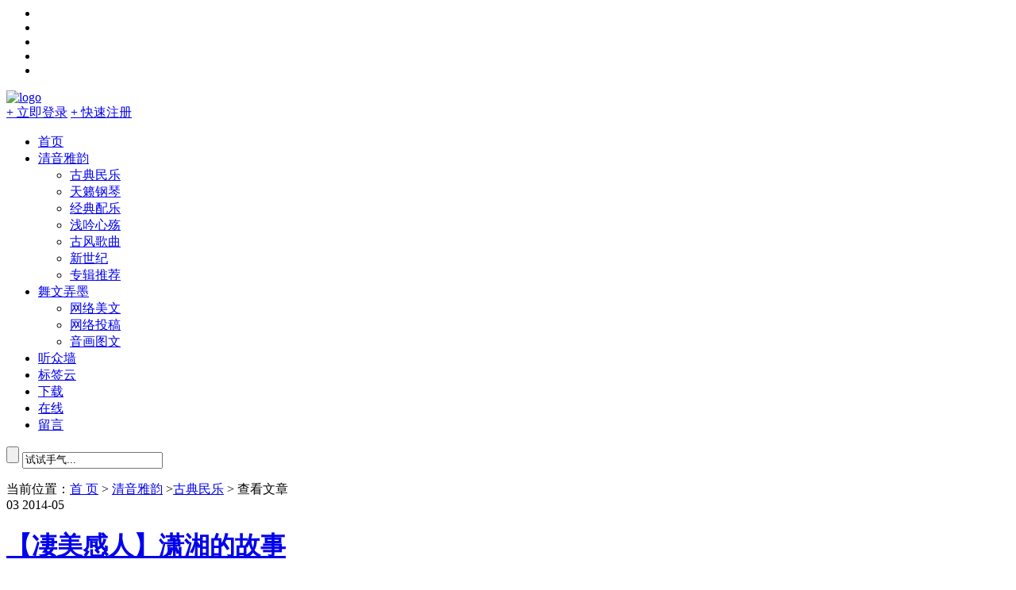

--- FILE ---
content_type: text/html; charset=UTF-8
request_url: http://www.52qingyin.cn/xiaoxiangdegushi.html
body_size: 19777
content:
<!DOCTYPE html PUBLIC “-//W3C//DTD XHTML 1.0 Transitional//EN” “http://www.w3.org/TR/xhtml1/DTD/xhtml1-transitional.dtd”><html xmlns=”http://www.w3.org/1999/xhtml”><head><!--[if IE]><![endif]--><link rel="stylesheet" href="/wp-content/plugins/wp-rocket/min/?f=/wp-content/plugins/wp-easyarchives/css/wp-easyarchives.css,/wp-content/themes/QQOQ/css/jquery.fancybox.css,/wp-content/themes/QQOQ/style.css,/wp-content/themes/QQOQ/QPlayer/css/player.css" data-minify="1"/><link rel="stylesheet" href="/wp-content/plugins/wp-rocket/min/?f=/wp-content/themes/QQOQ/css/jquery.fancybox-buttons.css,/wp-content/themes/QQOQ/css/jquery.fs.boxer.css" data-minify="1"/><meta http-equiv="Content-Type" content="text/html; charset=UTF-8" /><meta property="qc:admins" content="23326650776521167116636" /><link rel="shortcut icon" href="/wp-content/themes/QQOQ/img/favicon.ico"/><title>【凄美感人】潇湘的故事 - 清音陋屋</title><meta name="description" content="" /><meta name="keywords" content="" /><link rel="alternate" type="application/rss+xml" title="清音陋屋 &raquo; 【凄美感人】潇湘的故事评论Feed" href="http://www.52qingyin.cn/xiaoxiangdegushi.html/feed" /> <script type="text/javascript">window._wpemojiSettings = {"baseUrl":"https:\/\/s.w.org\/images\/core\/emoji\/72x72\/","ext":".png","source":{"concatemoji":"http:\/\/www.52qingyin.cn\/wp-includes\/js\/wp-emoji-release.min.js?ver=4.5.32"}};
			!function(e,o,t){var a,n,r;function i(e){var t=o.createElement("script");t.src=e,t.type="text/javascript",o.getElementsByTagName("head")[0].appendChild(t)}for(r=Array("simple","flag","unicode8","diversity"),t.supports={everything:!0,everythingExceptFlag:!0},n=0;n<r.length;n++)t.supports[r[n]]=function(e){var t,a,n=o.createElement("canvas"),r=n.getContext&&n.getContext("2d"),i=String.fromCharCode;if(!r||!r.fillText)return!1;switch(r.textBaseline="top",r.font="600 32px Arial",e){case"flag":return r.fillText(i(55356,56806,55356,56826),0,0),3e3<n.toDataURL().length;case"diversity":return r.fillText(i(55356,57221),0,0),a=(t=r.getImageData(16,16,1,1).data)[0]+","+t[1]+","+t[2]+","+t[3],r.fillText(i(55356,57221,55356,57343),0,0),a!=(t=r.getImageData(16,16,1,1).data)[0]+","+t[1]+","+t[2]+","+t[3];case"simple":return r.fillText(i(55357,56835),0,0),0!==r.getImageData(16,16,1,1).data[0];case"unicode8":return r.fillText(i(55356,57135),0,0),0!==r.getImageData(16,16,1,1).data[0]}return!1}(r[n]),t.supports.everything=t.supports.everything&&t.supports[r[n]],"flag"!==r[n]&&(t.supports.everythingExceptFlag=t.supports.everythingExceptFlag&&t.supports[r[n]]);t.supports.everythingExceptFlag=t.supports.everythingExceptFlag&&!t.supports.flag,t.DOMReady=!1,t.readyCallback=function(){t.DOMReady=!0},t.supports.everything||(a=function(){t.readyCallback()},o.addEventListener?(o.addEventListener("DOMContentLoaded",a,!1),e.addEventListener("load",a,!1)):(e.attachEvent("onload",a),o.attachEvent("onreadystatechange",function(){"complete"===o.readyState&&t.readyCallback()})),(a=t.source||{}).concatemoji?i(a.concatemoji):a.wpemoji&&a.twemoji&&(i(a.twemoji),i(a.wpemoji)))}(window,document,window._wpemojiSettings);</script> <style type="text/css">img.wp-smiley,img.emoji{display:inline !important;border:none !important;box-shadow:none !important;height:1em !important;width:1em !important;margin:0
.07em !important;vertical-align:-0.1em !important;background:none !important;padding:0
!important}</style> <script type='text/javascript' src='/wp-content/plugins/Hermit-X-master/assets/js/APlayer.min.js?ver=2.6.6.1504-RC'></script> <link rel='https://api.w.org/' href='http://www.52qingyin.cn/wp-json/' /><link rel="EditURI" type="application/rsd+xml" title="RSD" href="http://www.52qingyin.cn/xmlrpc.php?rsd" /><link rel='prev' title='【网络美文】红颜远，相思苦，几番意，难相付' href='http://www.52qingyin.cn/xiangsiku.html' /><link rel='next' title='【古风】【鸾曲】湖心亭 （二胡版） 演奏：辰小弦' href='http://www.52qingyin.cn/huxinting.html' /><link rel="canonical" href="http://www.52qingyin.cn/xiaoxiangdegushi.html" /><link rel='shortlink' href='http://www.52qingyin.cn/?p=5580' /><link rel="alternate" type="application/json+oembed" href="http://www.52qingyin.cn/wp-json/oembed/1.0/embed?url=http%3A%2F%2Fwww.52qingyin.cn%2Fxiaoxiangdegushi.html" /><link rel="alternate" type="text/xml+oembed" href="http://www.52qingyin.cn/wp-json/oembed/1.0/embed?url=http%3A%2F%2Fwww.52qingyin.cn%2Fxiaoxiangdegushi.html&#038;format=xml" /> <script>var qqtkey = '801552410';
var sinakey = '57719727';
var waiting_time = '10';</script> <style type="text/css">.hacklogdownload_down_link{margin:10px
20px;background:#EDF5FC;border:1px
solid #ACE;padding:5px
5px 5px 20px}.hacklogdownload_views{color:#f00}.hacklogdownload_box{padding:10px
0;border-bottom:1px solid #DDD}.hacklogdownload_box_content{line-height:18px;padding:0
0 0 10px}.hacklogdownload_box_content
p{margin:5px
0}#facebox
.content{width:600px}</style><script data-no-minify="1" data-cfasync="false">(function(w,d){function a(){var b=d.createElement("script");b.async=!0;b.src="/wp-content/plugins/wp-rocket/inc/front/js/lazyload.1.0.5.min.js";var a=d.getElementsByTagName("script")[0];a.parentNode.insertBefore(b,a)}w.attachEvent?w.attachEvent("onload",a):w.addEventListener("load",a,!1)})(window,document);</script> </head><body class="single single-post postid-5580 single-format-standard"><div id="cont"><ul><li class="rss"><a target="_blank" href="http://www.52qingyin.cn/feed" title="RSS订阅" rel="nofollow"> </a></li><li class="mail"><a target="_blank" href="mailto:qingyinlouwu@163.com" title="邮件联系站长" rel="nofollow"> </a></li><li class="qq"><a target="_blank" href="http://sighttp.qq.com/authd?IDKEY=b2475f890e16e6b031a04b35cbb7c392d8854060005217a9" title="QQ联系站长" rel="nofollow"> </a></li><li class="weibo"><a target="_blank" href="http://weibo.com/52qingyin" title="关注新浪微博" rel="nofollow"> </a></li><li class="qun"><a target="_blank" href="http://shang.qq.com/wpa/qunwpa?idkey=424a783cfd1418e4efe8baaee66cc0bbcbd416650a4d80afb5ae1d69a32b463a" title="加入QQ群44718299" rel="nofollow"> </a></li></ul></div><div id="b"><div id="n"><div id="l"><div class="l_g"> <a href="http://www.52qingyin.cn"><img alt="logo" src="http://www.52qingyin.cn/wp-content/themes/QQOQ/img/logo.png" /></a></div><div class="l_l l_l_x"> <a class="l_q qb" href="#login">+ 立即登录</a> <a class="l_s" href="http://www.52qingyin.cn/r">+ 快速注册</a></div><div id="login" style="display:none;"><form name="loginform" id="loginform" action="http://www.52qingyin.cn/wp-login.php" method="post"><p class="login-username"> <label for="user_login">用户名</label> <input type="text" name="log" id="user_login" class="input" value="" size="20" /></p><p class="login-password"> <label for="user_pass">密码</label> <input type="password" name="pwd" id="user_pass" class="input" value="" size="20" /></p><p class="login-remember"><label><input name="rememberme" type="checkbox" id="rememberme" value="forever" /> 记住我</label></p><p class="login-submit"> <input type="submit" name="wp-submit" id="wp-submit" class="button-primary" value="登录" /> <input type="hidden" name="redirect_to" value="http://www.52qingyin.cn/xiaoxiangdegushi.html" /></p></form> <i></i> <a class="login_qq" href="http://www.52qingyin.cn/?qqoq=qqlogin&r=http://52qingyin.cn/xiaoxiangdegushi.html"></a> <a class="login_sina" href="http://www.52qingyin.cn/?qqoq=sinalogin&r=http://52qingyin.cn/xiaoxiangdegushi.html"></a></div></div><div id="d"><ul id="menu-%e6%b8%85%e9%9f%b3%e9%99%8b%e5%b1%8b" class="nav"><li id="menu-item-14" class="menu-item menu-item-type-custom menu-item-object-custom menu-item-home menu-item-14"><a href="http://www.52qingyin.cn">首页</a></li><li id="menu-item-16" class="menu-item menu-item-type-taxonomy menu-item-object-category current-post-ancestor menu-item-has-children menu-item-16"><a href="http://www.52qingyin.cn/qingyinyayun">清音雅韵</a><ul class="sub-menu"><li id="menu-item-18" class="menu-item menu-item-type-taxonomy menu-item-object-category current-post-ancestor current-menu-parent current-post-parent menu-item-18"><a href="http://www.52qingyin.cn/gudianminyue">古典民乐</a></li><li id="menu-item-19" class="menu-item menu-item-type-taxonomy menu-item-object-category menu-item-19"><a href="http://www.52qingyin.cn/tianlaigangqin">天籁钢琴</a></li><li id="menu-item-22" class="menu-item menu-item-type-taxonomy menu-item-object-category menu-item-22"><a href="http://www.52qingyin.cn/jingdianpeiyue">经典配乐</a></li><li id="menu-item-21" class="menu-item menu-item-type-taxonomy menu-item-object-category menu-item-21"><a href="http://www.52qingyin.cn/yinchang">浅吟心殇</a></li><li id="menu-item-17" class="menu-item menu-item-type-taxonomy menu-item-object-category menu-item-17"><a href="http://www.52qingyin.cn/gufenggequ">古风歌曲</a></li><li id="menu-item-20" class="menu-item menu-item-type-taxonomy menu-item-object-category menu-item-20"><a href="http://www.52qingyin.cn/newage">新世纪</a></li><li id="menu-item-5696" class="menu-item menu-item-type-custom menu-item-object-custom menu-item-5696"><a href="http://www.52qingyin.cn/tag/zhuanjituijian">专辑推荐</a></li></ul></li><li id="menu-item-25" class="menu-item menu-item-type-taxonomy menu-item-object-category current-post-ancestor menu-item-has-children menu-item-25"><a href="http://www.52qingyin.cn/wuwennongmo">舞文弄墨</a><ul class="sub-menu"><li id="menu-item-28" class="menu-item menu-item-type-taxonomy menu-item-object-category current-post-ancestor current-menu-parent current-post-parent menu-item-28"><a href="http://www.52qingyin.cn/wangluomeiwen">网络美文</a></li><li id="menu-item-6870" class="menu-item menu-item-type-taxonomy menu-item-object-category menu-item-6870"><a href="http://www.52qingyin.cn/contribute">网络投稿</a></li><li id="menu-item-27" class="menu-item menu-item-type-taxonomy menu-item-object-category menu-item-27"><a href="http://www.52qingyin.cn/yinhuatuwen">音画图文</a></li></ul></li><li id="menu-item-4002" class="menu-item menu-item-type-post_type menu-item-object-page menu-item-4002"><a href="http://www.52qingyin.cn/listeners-wall">听众墙</a></li><li id="menu-item-1845" class="menu-item menu-item-type-post_type menu-item-object-page menu-item-1845"><a href="http://www.52qingyin.cn/tags">标签云</a></li><li id="menu-item-5575" class="menu-item menu-item-type-custom menu-item-object-custom menu-item-5575"><a title="点击查看百度网盘4群" target="_blank" href="/disclaimer">下载</a></li><li id="menu-item-7892" class="menu-item menu-item-type-custom menu-item-object-custom menu-item-7892"><a title="在线试听" target="_blank" href="http://www.52qingyin.cn/fm/">在线</a></li><li id="menu-item-15" class="menu-item menu-item-type-post_type menu-item-object-page menu-item-15"><a href="http://www.52qingyin.cn/guestbook">留言</a></li></ul><div id="search"><div class="search_site"><form action="http://www.52qingyin.cn" method="get" id="searchform"> <input type="submit" class="button" id="searchsubmit" value=""/> <input type="text" value="试试手气..." name="s" id="s" onblur="if(this.value=='') this.value='试试手气...';" onfocus="if(this.value=='试试手气...') this.value='';"/></form></div></div></div><div id="e"> <span class="e_i"></span> 当前位置：<a href="http://www.52qingyin.cn">首 页</a> > <a href="http://www.52qingyin.cn/qingyinyayun">清音雅韵</a> ><a href="http://www.52qingyin.cn/gudianminyue">古典民乐</a> > 查看文章</div><div id="j"><div id="f"><div class="n"><div class="newtitle n_s"><div class="post_date"> <span class="date_d">03</span> <span class="date_y">2014-05</span></div><div class="line"></div><h1> <a href="http://www.52qingyin.cn/xiaoxiangdegushi.html" rel="bookmark" title="详细阅读 【凄美感人】潇湘的故事">【凄美感人】潇湘的故事</a> <span class="new"> </span></h1><div class="infotop1"> <span class="info-category-icon"><a href="http://www.52qingyin.cn/gudianminyue" rel="category tag">古典民乐</a>, <a href="http://www.52qingyin.cn/wangluomeiwen" rel="category tag">网络美文</a></span> <span class="info-view-icon">你是第7842个围观者</span> <span class="info-comment-icon"><a href="http://www.52qingyin.cn/xiaoxiangdegushi.html#respond">0条评论</a></span> <span>供稿者：<a href="http://www.52qingyin.cn/author/52qingyin" title="由清音陋屋发布" rel="author">清音陋屋</a></span> 标签：<a href="http://www.52qingyin.cn/tag/gu-dian-min-le" rel="tag">古典民乐</a>, <a href="http://www.52qingyin.cn/tag/aiqinggushi" rel="tag">爱情故事</a>, <a href="http://www.52qingyin.cn/tag/dixiao" rel="tag">笛箫</a></div></div><div class="n_n"><p><a href="http://www.52qingyin.cn/wp-content/uploads/2014/05/xiaoxiangyu.jpg" class="qimg" data-fancybox-group="gallery"><img class="alignnone size-full wp-image-5581" title="xiaoxiangyu" src="http://www.52qingyin.cn/wp-content/uploads/2014/05/xiaoxiangyu.jpg" alt="" width="566" height="416" srcset="/wp-content/uploads/2014/05/xiaoxiangyu.jpg 566w, /wp-content/uploads/2014/05/xiaoxiangyu-300x220.jpg 300w, /wp-content/uploads/2014/05/xiaoxiangyu-544x400.jpg 544w, /wp-content/uploads/2014/05/xiaoxiangyu-80x60.jpg 80w" sizes="(max-width: 566px) 100vw, 566px" /></a></p><h3>潇湘的故事 来自网络</h3><p><strong>【花醉红尘】</strong></p><hr /><p>如果，如果不是遇到那个奇怪的云游画师，她的一生，或许会是最庸常不过的一生。<br /> 如同所有的世间女子，成长婚配，相夫教子，冷暖自知。<br /> 而一切，一切都在六岁那年一个偶然的黄昏，发生了改变。如同一条改变了航道的河流，你不知道它会流淌到哪里，而它，自有它的方向与定数。<br /> 那个春天的黄昏，她像所有的同龄女孩一样，偷偷拿了母亲的一把团扇，在家旁的牡丹丛中扑蝴蝶。<br /> 在抬颌擦汗的瞬间，她惊讶地发现，有一个“人”正静静站立在远处的牡丹丛后。他相貌古怪，背着一支硕大的毛笔，表情沉郁安宁，略带一丝风尘仆仆的沧桑。可他的眸光是如此深邃，似乎要穿越岁月重重的雾霭，努力看清一个人的来世今生。<br /> 他轻声问她：“你是潇湘吗？”她很奇怪这个陌生人怎么会知道自己的名字，但她还是重重地“嗯”了一声。<br /> 她的童年在这一刻结束了。这个叫“画魂”的云游画师被父母挽留下来，成了她的老师。从此她开始跟着他学习诗词歌赋、水墨丹青。幸运的是，这一切对她来说不是什么难事。她的心性似乎注定就与诗画相通。所有的娇顽与懵懂缓缓褪去，才情和灵气慢慢释放出来。她成了方圆几百里路人皆知的小才女。<br /> 深秋时节，画魂提出告辞。这时，潇湘突然想起应该向他索取一副画。见画如睹人——师恩似海，她对他不是不心存感激的。<br /> 画魂却单单取了他们初次见面时，她手中握着的那一柄团扇。<br /> 只是寥寥数笔，素白的绢面左侧，便长出了一株牡丹，几朵娇艳的牡丹正在枝头争春。姹紫嫣红，恣意浪漫，是生命中最繁盛的花期。<br /> 直觉告诉潇湘，这不是一副完整的画。绢面右边的空白，蕴藏着太多未尽的笔墨。<br /> 画魂似乎读懂了她的心事。他告诉她，十二年后，他故地重游时，会为她补全画中未完的景致。<br /> 末了，他告诉她，这副画的名字叫“花醉红尘”。<br /> 这一年，她六岁。</p><p><strong>【花忆前身】</strong></p><hr /><p>十二年，不过是宇宙洪荒中小小的一粒砂。<br /> 十二年中，潇湘时常出神地凝视着手中的那柄团扇，猜测画魂师傅会在扇面的空白涂抹上怎样的色彩。她不知道画魂云游到了何方，但她相信这个用脚步丈量红尘的画师会见证一段又一段故事，而她自己的故事又会拥有怎样的序幕与结尾？她心中已有隐隐的直觉，一只看不见的翻云覆雨手，正悄然将谜底细密地缝在扇面上。<br /> 而十年后的潇湘，已不是当初那个青涩早慧的孩童。娴雅、恬静，清丽、沉寂，她长成了一株雨后的青竹。十六岁的潇湘，日益成为邻里乡间交口传诵的传奇。<br /> 谷雨时分，一年一度的牡丹花会如期而至。城中最大的牡丹园里，花意正浓，人群熙攘。<br /> 潇湘也和丫鬟前往。牡丹长势正好，枝叶在明澈的天空下交错叠沓，被阳光醺烤出淡淡的暖香。两人穿花度柳，行至繁花深处，潇湘突然看见一朵红牡丹正随风零落。绿草丛中，一抹残红，煞是醒目。<br /> 潇湘拾起那朵牡丹，只见花瓣饱满圆润，茎蕊轻巧分明，透过阳光，仿佛可以看见汁液汩汩流动的样子。本是生命中最美的花期，却莫名凋落。<br /> 突然间，潇湘心有所动。<br /> 所谓如花美眷，其实稍纵即逝。<br /> 而正处花期的她，会拥有怎样的年华？<br /> 睹物伤怀，忧心难遣。潇湘不禁取出丝帕，将那朵早落的牡丹轻轻包好，小心翼翼地放回袖管。<br /> 而就在转身的一刻，她看见远远地，有人在观望自己。那人白衣华冠，面白如玉,目若朗星，嘴角藏着一丝会心的笑意——显然，他已目睹了刚才的那一幕。<br /> 潇湘的心弦被奇异地拨动了一下。这十六年中，上门提亲者如过江之鲫，可她所见的，不过是些浮花浪蕊、轻薄浅俗之流。想不到在这花影憧憧、暗香浮动中，竟有如此气韵跳脱之人。<br /> 然而，礼仪清规如影随形，令她无法上前，亦无法言说。她只是牵着丫鬟的手，转身离去。<br /> 潇湘不知道，那只覆盖在扇面上的翻云覆雨手，已缓缓移开，命运的真相正一点点露出端倪。<br /> 潇湘回到府中，心绪难平。那些绵延的繁花，那朵早落的牡丹，以及那张掩映在花树中的笑颜——一切，都似乎近在咫尺，又远隔天涯。<br /> 初春是适合感情发芽的季节，或许是因为丝丝春寒使得人们对温暖和爱格外的敏感和向往，潇湘的心就像沐浴在阳光中的新芽，在春风中怯懦而执著地舒展开来。潇湘知道今夜后的自己，将不再与往日相同。<br /> 当一个人的心中揣着秘密，同时又充满希冀时，她的时光会变成一条不疾不徐，却恒定前行的河。一年不相遇，我等你一年；十年不重逢，我等你十年。潇湘没有想到，自己单薄的身躯内，竟蕴藏着如此惊人的耐心与从容。她的性情也愈发恬淡，外界的纷扰、父母的劝慰很难在她的内心掀起波澜，惟有当她看见那朵精心包裹在丝帕里，已日渐褪色的牡丹时，她的心底，才会发出持久的颤栗。<br /> 第二年，潇湘又前往牡丹花会，如同赶赴一场没有承诺的约定。但是热闹人群中，她没有见到那个魂牵梦绕的白衣少年。<br /> 不要紧。潇湘在心中安慰自己。我还有很多很多的时间可以来寻找那个人。<br /> 转眼间，又是一年谷雨时分。<br /> 同去年一样，潇湘将包着牡丹的丝帕藏在袖管里，美衣华服，满怀憧憬地赏游牡丹。可是，可是那个人依然杳无踪迹。<br /> 日暮时分，春雨突降归途。路人纷纷散开。喧嚣人群中，潇湘与丫鬟走散了。她碎步跑到一株花树下躲雨。几滴雨水从茂密的叶间零落，微微浸湿了她的头发。就在潇湘想取出丝帕轻沾湿发时，她一下子怔住了——袖管里的丝帕不见了！一定是刚才急匆匆不小心弄掉了。潇湘不禁心急起来。那张丝帕，那朵沾染了岁月风尘的牡丹，是自己生命中最重要的东西，它们见证了她的成长与心事，她的悲与喜，她的爱与伤。<br /> 就在潇湘心急如焚之时，远远地，一位少年朝这棵花树跑来。当他来到树下，抖落一身的雨水，抬起头的刹那，潇湘猝不及防地遭遇了一双似曾相识的眸子。<br /> 一切都仿佛回到了他们初识的那一天——树下的俯首拾花，远处的微笑凝望，游弋四周的馥郁花香。只是，当年的温煦阳光化作了今日的潇潇春雨。<br /> “我记得你。你就是两年前那个捡拾落花的女子。”他的声音充满惊喜。“我找你找了两年。”<br /> 如此率真情切，毫无唐突仓促之感——他，找她找了两年。<br /> 一瞬间，潇湘的灵魂陡然出窍——原来，他是记得她的；而且，他和她一样，花了两年时间，仅仅是为了寻找彼此。<br /> 那一刻，潇湘和他对视而笑。然而很快，潇湘脸上的笑意便戛然而止，取而代之的，是一脸惊讶——她看见他手中攥着一方丝帕。<br /> 他领悟过来：“这是我方才在路上捡的。丝帕上刻有‘潇湘’二字。丝帕里面还包着一朵牡丹。如果我没猜错，小姐您，就应该是这位‘潇湘’姑娘吧？”<br /> 潇湘微笑着点点头。他真是一个闻弦歌而知雅意的人。<br /> 天色渐渐黯淡下来，他们都沉默着，潇湘只能听见雨水寂寥的滴落声，窸窣的虫鸣，还有，两人安静的鼻息。<br /> 而此时，丫鬟焦急呼唤的声音已经传来。<br /> “早闻姑娘芳名，他日定将登门拜访。” 这是他对潇湘说的最后一句话。<br /> 潇湘转身，走进丫鬟为她撑起的伞下。转身前，不过惊鸿一瞥，潇湘却发现他的后背都已被雨水湿透——树下，不过方寸之地；他为了不让她淋雨，竟不惜将背部置于雨中。　他是如此克己礼让、锦心绣口，令她心头顿生暖意。<br /> 细雨敲在伞面，如叩心扉。潇湘在心中缓缓对身后那个离自己越来越远的人说：给我一个承诺，我可以为你等上一千年。<br /> 当夜，多年未见的云游画师行经故地。<br /> 他浅笑着对潇湘全家说，他是来践约的。一个十二年前就定下的约定。<br /> 仍是那副团扇。仍是寥寥数笔。令潇湘耽想多年的扇面右侧，一只翩跹起舞的彩蝶跃然而出。<br /> 画魂告诉她，这副画现在的名字叫“花忆前身”。<br /> 潇湘早就听说，一朵花是一只蝴蝶的前世。每只蝴蝶翩飞花丛，只是为了寻找属于自己的前世。<br /> 顿时，她心有所动：那位白衣少年会是自己所要寻找的前世吗？<br /> 可画魂并没有给予她答案。他只是告诉她，这依然不是一副完整的画。待他走完生命中新一轮的旅程，他会找到潇湘，然后把这幅画完成。<br /> 这一年，她十八岁。</p><p><strong>【花开一瞬】</strong></p><hr /><p>日子像老和尚脖子上的念珠，百无聊赖地数过去。转眼之间，又一个十二年过去了。<br /> 此时的潇湘，是一个眼角有了碎纹的女子。她深居简出，潜心吟诗，安静作画——她不再是众人口中反复传诵的传奇，更像一个难解的谜。这种清寂如空谷幽竹的生活，不是所有人都能承受得了的，但潇湘却甘之若饴，因为她心中的希望从不曾幻灭。<br /> 她永远记得那个华衣少年在树下给予她的承诺——“早闻姑娘芳名，他日定将登门拜访。”<br /> 他日。可是，竟没有他日。她枯等了十二年。那个少年一直没有来。<br /> 可这十二年里，又发生了多少事情？<br /> ——外敌入侵，国家命运如系弦上。太子两立两废。一位据说是才华横溢的华美少年，一夜之间被匆匆推到历史最前台。新太子无心婚嫁，专治国事。国情渐有起色，但前景依然难测。<br /> 这一年，潇湘十九岁。<br /> ——父母双双病逝。病榻间念念不忘的是她的婚事。<br /> 这一年，潇湘二十岁。<br /> ——家道中落，国势动荡。被迫远离都城，顺江而下，迁居异乡。<br /> 这一年，潇湘二十八岁。<br /> 但是，潇湘感谢这次远迁。正是这次背井离乡的远迁，成全了她和他在这十二年中唯一的一次邂逅。<br /> 当时，潇湘已和家人坐在了东去的扁舟上。她独倚船栏，想看最后一眼这繁华都城。她舍不得离开这座城，更舍不得离开和自己同居一城、共饮一江之水的那位少年。<br /> 就在泪水渐渐润湿双瞳时，她突然发现河的对岸，一群白衣素服的人，正在为一位剑客送行。她一眼便在人群中发现了他，英挺俊逸的他面色凝重，神情悲戚，在人群中显得那么卓尔不群。<br /> 尽管这样的邂逅是她一直在隐隐期待的，然而那一刻她心里还是纷乱地舞起了烟尘。很显然，他也发现了她，他错愕的眼神已经暴露了一切。<br /> 他开始朝她挥手，她也不自觉地回应着，可是她无法发出声音，泪水已经哽住了她的呼吸。夕阳的倒影被江水摇曳得支离破碎，河畔柳树的柳絮在风中簌簌下落，落在他的肩头，落在他的头发上，有的拂过了他的面庞，这使她有了微醺的错觉，仿佛回到了多年前那个青涩和慌乱的年代。<br /> ——“早闻姑娘芳名，他日定将登门拜访。”这一别生死两茫茫，何时能再重逢？<br /> 他俩仅隔着一江之水，却如同隔着无法跨越的山河岁月。他只能取出一方丝帕，朝她深情地挥挥手，然后轻阖双眼，双臂迎风展开，似要拥抱暌违多年的爱人。这样的深情相拥，她无法触摸，可她感受到了他真切的体温。<br /> 船渐行渐远，潇湘看着他渐渐消失在自己的视线里。良久，她起伏的心绪才平静下来。他的挥手，他那隔着江水的拥抱，让潇湘在最寒冷的人生时刻，感到了最酩酊的温暖。哪怕仅仅是为了这个挥手，为了这个拥抱，她也决定继续等下去。<br /> 时光如白驹过隙，两年又过去了。<br /> 此时，敌国已长驱直入，都城危在旦夕。<br /> 远居异乡的潇湘，更加缄默，她从容地看着时光流逝，脸上无悲无喜，只剩下沦陷似的释然，和落寞的美。<br /> 一天傍晚。<br /> 画魂突然叩门拜访。<br /> 潇湘很奇怪他是如何找到她的，在这遥远而陌生的他乡。<br /> 画魂问她：“你在等人吗？”<br /> 她很惊讶画魂师傅怎么会知道自己心底最温软的秘密。她仿佛回到了二十四年前——画魂问她：“你是潇湘吗？”当时她的脑海曾泛起同样的疑惑。而同二十四年前一样，她只是重重地“嗯”了一声。<br /> “那，你不用等他了。他永远也不会来了。但他托我带给你一样东西。”<br /> 是那方她再熟悉不过的丝帕。她颤抖着打开，里面包着的是一朵鲜活如初的红牡丹。<br /> 有谁知道一朵花凋零时的痛楚？潇湘咬住下唇，双手紧紧攥着那朵重新绽放的牡丹，花瓣被无意识地揉碎了，冰凉的红色汁液沿着手心中的掌纹，一直渗透到她心里。或许，她和他不过是红尘荒涯里的两只蜉蝣，蜉蝣的寿命之短，有如目光交接的瞬间。所以，他们在夜晚的偶遇之后，注定是清晨时分的相隔天涯。<br /> 画魂说：“现在，我可以把那幅画完成了。”<br /> 仍是那副团扇。仍是寥寥数笔。那春意正浓的花树下，多了一朵早落的牡丹。<br /> 一幅画，历经二十四年，方才完成。画魂告诉潇湘，这幅画的名字叫“花开一瞬”。<br /> ——所谓刹那芳华，不过只开一瞬。<br /> 而那只彩蝶苦苦寻找的前世，竟是那朵早凋的牡丹。<br /> 这一年的潇湘，已然三十岁。<br /> 画魂继续问道：“如果给你一个生命的轮回，你是否会再用二十四年来等待这个人？”<br /> 潇湘想了想，点头说：“我会的。如果生命真的会有轮回，我依然会去等他。”<br /> 画魂看着她，缓缓地说：“潇湘，你想的事情，不要说出来，也不要去做。很多事情，一说就破，一做就错。即使再有一个轮回，你依然会等来一个失望的结局。”<br /> 而此刻的潇湘早已心静如水。画魂的话，她没有反驳。她只是想，其实他错了，她真的不介意再等一个二十四年，因为她已经等过了二十四年，她知道这并不是人生中无法丈量的长度；何况那个雨夜的记忆，已经足够温暖她新的一生。<br /> 她在心里对自己说，不是所有的相遇都有完美的结局，也不是所有的失约都会让人觉得寒冷。那个在出梅入夏的葱茏岁月里匆匆遇见的人，让我们就这样彼此遗忘吧；只是，请你在生命下一场轮回的某个雨夜，来到同一棵花树下，请你不要刻意将后背置于雨中，请你牵紧我的手，让我们依偎着彼此的体温，在牡丹醉人的清香中，遥看华年，飞逝如烟。</p><hr /><h3>读后感——来自网络</h3><p>马蹄远去，青石板上已没有痕迹，纵然千般不舍，又万般无奈，留不住青春，留不住回忆，留不住你。因为留不住，所以只能等待。她说：“给我一个理由，我就能等你一辈子。”可他不知道，她的等待毫无理由。<br /> 爱情，在等待中日增；青春，在等待中消逝。她用一辈子去等，等来的，却是宿命无情的安排。国破家亡，他只能泣血化作牡丹一朵，慰藉她的思念。究竟是哪错了？是她不该等他，还是，他不该许下“他日定登门拜访”的承诺？爱情就是这样玄妙。如果，当日她没有参加花会，抑或，那朵牡丹不曾凋落，或者，他没有拾到她的绣帕，至少，伞下的距离再近一点，那么一切都可能不一样了。<br /> 她说：“下辈子我还是会等他。”有些事，一说就破，一做就错。也许她真的会等他。也许，等几生几世也等不到一个结局。也许，他给她的宿命，就是等待……</p><p><!-Hermit X v2.6.6.1504-RC start--><div id="aplayer1" class="aplayer" data-autoplay="true" data-mode="circulation" data-preload="auto" data-theme="#5895be" data-songs="remote#:184" data-_nonce="ef37f8770a" data-listmaxheight="300px" ></div><br /><p><strong><a href="http://www.52qingyin.cn/?dl_id=599" target="_blank" title="下载">[128kbps]群星 - 潇湘雨.mp3</a></strong> (4.6 MB, 1,437 次) <a href="#respond"  title="试听下载失效反馈"><font color=#1BA1E2><strong>失效反馈</strong></font></a><br><font color="red">本站下载音乐仅供试听交流，未经原作者授权禁止用于任何商业用途！</font></p></p></div><div class="quote"><div class="quote1"><div class="quote_desc"> 这家伙很懒，什么都没写！<p class="author_meta">—— 清音陋屋</p></div><div class="quote2"></div></div><div class="quote3"> <img width="80" height="80" class="avatar" src="/wp-content/themes/QQOQ/img/userimg.png" alt=""></div></div><div class="relt">你可能也喜欢<span>Related Posts</span></div><div class="related"><li ><a href=http://www.52qingyin.cn/chuaijiji-erhupipa.html><span><img alt='出埃及记 二胡琵琶民乐版' src='/wp-content/uploads/2012/09/chuaijiji.jpg'/></span>出埃及记 二胡琵琶民乐版</a></li><li ><a href=http://www.52qingyin.cn/gujianqitan2-erhu.html><span><img alt='【古剑奇谭二】宣传动画·二胡实录' src='/wp-content/uploads/2012/12/gujianqitan2erhu.jpg'/></span>【古剑奇谭二】宣传动画·二胡实录</a></li><li ><a href=http://www.52qingyin.cn/sinianzhifeng.html><span><img alt='排箫《思念之风》-皇浦定涛' src='/wp-content/uploads/2011/10/sinianzhifeng.png'/></span>排箫《思念之风》-皇浦定涛</a></li><li ><a href=http://www.52qingyin.cn/qiangu.html><span><img alt='【古风民乐】千古 竹笛版' src='/wp-content/uploads/2015/08/qiangu-110x110.jpg'/></span>【古风民乐】千古 竹笛版</a></li><li ><a href=http://www.52qingyin.cn/changxiangsishou.html><span><img alt='【古风配乐】中国风 《画江湖之灵主》OST《长相厮守》' src='/wp-content/uploads/2016/05/changxiangshou-110x110.jpg'/></span>【古风配乐】中国风 《画江湖之灵主》OST《长相厮守》</a></li><li class='pdn'><a href=http://www.52qingyin.cn/fengzhengwu-dongxiao.html><span><img alt='【古风纯音】中国风《风筝误》洞箫版 演奏：That_sheep' src='/wp-content/uploads/2016/05/fengzhengwu-110x110.jpg'/></span>【古风纯音】中国风《风筝误》洞箫版 演奏：That_sheep</a></li></div><div class="relt">众说纷纭<span>Comments</span></div><div class="p"><div id="respond_box"><div id="respond" class="ncom"><div class="qqoq-avatar"> <a href="http://www.52qingyin.cn/author" title="" target="_blank"><img width="40" height="40" class="avatar" src="/wp-content/themes/QQOQ/img/userimg.png" alt=""></a></div><div class="qqoq-comment"> <a title="" href="http://www.52qingyin.cn/author" target="_blank" class="comment-name"></a><form class="qform" method="post" action=""><div class="comment-form" contenteditable="true"></div><div class="comment-info c100"><div class="coml"><div class="smiley"><div class="smp"> <a href="javascript:;"><img width="20" height="20" src="/wp-content/themes/QQOQ/img/smilies/1.gif" alt="大眼" /></a> <a href="javascript:;"><img width="20" height="20" src="/wp-content/themes/QQOQ/img/smilies/2.gif" alt="可爱" /></a> <a href="javascript:;"><img width="20" height="20" src="/wp-content/themes/QQOQ/img/smilies/3.gif" alt="大笑" /></a> <a href="javascript:;"><img width="20" height="20" src="/wp-content/themes/QQOQ/img/smilies/4.gif" alt="坏笑" /></a> <a href="javascript:;"><img width="20" height="20" src="/wp-content/themes/QQOQ/img/smilies/5.gif" alt="害羞" /></a> <a href="javascript:;"><img width="20" height="20" src="/wp-content/themes/QQOQ/img/smilies/6.gif" alt="发怒" /></a> <a href="javascript:;"><img width="20" height="20" src="/wp-content/themes/QQOQ/img/smilies/7.gif" alt="折磨" /></a> <a href="javascript:;"><img width="20" height="20" src="/wp-content/themes/QQOQ/img/smilies/8.gif" alt="快哭了" /></a> <a href="javascript:;"><img width="20" height="20" src="/wp-content/themes/QQOQ/img/smilies/9.gif" alt="大哭" /></a> <a href="javascript:;"><img width="20" height="20" src="/wp-content/themes/QQOQ/img/smilies/10.gif" alt="白眼" /></a> <a href="javascript:;"><img width="20" height="20" src="/wp-content/themes/QQOQ/img/smilies/11.gif" alt="晕" /></a> <a href="javascript:;"><img width="20" height="20" src="/wp-content/themes/QQOQ/img/smilies/12.gif" alt="流汗" /></a> <a href="javascript:;"><img width="20" height="20" src="/wp-content/themes/QQOQ/img/smilies/13.gif" alt="困" /></a> <a href="javascript:;"><img width="20" height="20" src="/wp-content/themes/QQOQ/img/smilies/14.gif" alt="腼腆" /></a> <a href="javascript:;"><img width="20" height="20" src="/wp-content/themes/QQOQ/img/smilies/15.gif" alt="惊讶" /></a> <a href="javascript:;"><img width="20" height="20" src="/wp-content/themes/QQOQ/img/smilies/16.gif" alt="憨笑" /></a> <a href="javascript:;"><img width="20" height="20" src="/wp-content/themes/QQOQ/img/smilies/17.gif" alt="色" /></a> <a href="javascript:;"><img width="20" height="20" src="/wp-content/themes/QQOQ/img/smilies/18.gif" alt="得意" /></a> <a href="javascript:;"><img width="20" height="20" src="/wp-content/themes/QQOQ/img/smilies/19.gif" alt="骷髅" /></a> <a href="javascript:;"><img width="20" height="20" src="/wp-content/themes/QQOQ/img/smilies/20.gif" alt="囧" /></a> <a href="javascript:;"><img width="20" height="20" src="/wp-content/themes/QQOQ/img/smilies/21.gif" alt="睡觉" /></a> <a href="javascript:;"><img width="20" height="20" src="/wp-content/themes/QQOQ/img/smilies/22.gif" alt="眨眼" /></a> <a href="javascript:;"><img width="20" height="20" src="/wp-content/themes/QQOQ/img/smilies/23.gif" alt="亲亲" /></a> <a href="javascript:;"><img width="20" height="20" src="/wp-content/themes/QQOQ/img/smilies/24.gif" alt="疑问" /></a> <a href="javascript:;"><img width="20" height="20" src="/wp-content/themes/QQOQ/img/smilies/25.gif" alt="闭嘴" /></a> <a href="javascript:;"><img width="20" height="20" src="/wp-content/themes/QQOQ/img/smilies/26.gif" alt="难过" /></a> <a href="javascript:;"><img width="20" height="20" src="/wp-content/themes/QQOQ/img/smilies/27.gif" alt="淡定" /></a> <a href="javascript:;"><img width="20" height="20" src="/wp-content/themes/QQOQ/img/smilies/28.gif" alt="抗议" /></a> <a href="javascript:;"><img width="20" height="20" src="/wp-content/themes/QQOQ/img/smilies/29.gif" alt="鄙视" /></a> <a href="javascript:;"><img width="20" height="20" src="/wp-content/themes/QQOQ/img/smilies/30.gif" alt="猪头" /></a></div></div> <a class="sm"></a> <span>小提示：直接粘贴图片到输入框试试</span></div><div class="comr"><div class="loadcom Validform_loading">努力发送中...</div> <input type="submit" class="comment-submit" value="提交评论"/> <input type="hidden" class="qqoq_nonce" name="nonce" value="7a9369dc65"/> <input type="hidden" name="postid" value="5580"/> <input class="replyid" type="hidden" name="replyid" value="0"/></div></div></form></div></div></div><div id="com"><div id="loading-comments"><span>评论加载中……</span></div><ol class="commentlist"></ol><div id="comments-navi"></div></div></div></div></div><div id="g"><div class="g_s"><div class="g_a"><ul class="g_se"><li>推荐文章</li><li>最多评论</li><li>最热文章</li><li>最新评论</li></ul></div><div class="g_b"><ul><li><a href="http://www.52qingyin.cn/xueqianxun-huweili.html" title="《雪千寻》—胡伟立（笛子、二胡、钢琴 3个版本）">《雪千寻》—胡伟立（笛子、二胡、钢琴 3个版本）</a></li><li><a href="http://www.52qingyin.cn/naihelun.html" title="《奈何泪》羽人殺人后（二胡版烟茫茫） 霹雳英雄精选配乐">《奈何泪》羽人殺人后（二胡版烟茫茫） 霹雳英雄精选配乐</a></li><li><a href="http://www.52qingyin.cn/fengzhongdeshu.html" title="【现代诗歌】风中的树">【现代诗歌】风中的树</a></li><li><a href="http://www.52qingyin.cn/beishangdehuiyi.html" title="青春，在破船里沉浮 配乐：悲伤的回忆 作者：辰宇天空">青春，在破船里沉浮 配乐：悲伤的回忆 作者：辰宇天空</a></li><li><a href="http://www.52qingyin.cn/fengyunbang.html" title="错爱流年，心为谁碎 配乐：风云榜 作者：紫檀情缘">错爱流年，心为谁碎 配乐：风云榜 作者：紫檀情缘</a></li><li><a href="http://www.52qingyin.cn/maizangjiyi.html" title="用生命埋葬记忆 配乐:Adagio 作者:月满西窗">用生命埋葬记忆 配乐:Adagio 作者:月满西窗</a></li><li><a href="http://www.52qingyin.cn/xuehuashenjian.html" title="零落在风中的残伤 作者：夕月 配乐：《雪花神剑》">零落在风中的残伤 作者：夕月 配乐：《雪花神剑》</a></li><li><a href="http://www.52qingyin.cn/jinyezhiyousinian.html" title="今夜只有思念 配乐：Nagisa to Kayoko 作者：夕阳断桥">今夜只有思念 配乐：Nagisa to Kayoko 作者：夕阳断桥</a></li><li><a href="http://www.52qingyin.cn/jiangshiguer.html" title="姜氏孤儿 《仙剑奇侠传》配乐">姜氏孤儿 《仙剑奇侠传》配乐</a></li><li><a href="http://www.52qingyin.cn/huazhiluan-ming.html" title="大奥华之乱OST 凄凉音乐《命》">大奥华之乱OST 凄凉音乐《命》</a></li></ul><ul><li><a href="http://www.52qingyin.cn/yuanzhikong.html" title="《缘之空》优美钢琴背景音乐《远い空へ》">《缘之空》优美钢琴背景音乐《远い空へ》</a></li><li><a href="http://www.52qingyin.cn/gangqinjingxuan_01.html" title="【钢琴精选】天籁钢琴精选合集 100首[百度网盘]">【钢琴精选】天籁钢琴精选合集 100首[百度网盘]</a></li><li><a href="http://www.52qingyin.cn/sens.html" title="S.E.N.S. 神思者简介 （1988-2015全集无损下载FLAC/APE/MP3）">S.E.N.S. 神思者简介 （1988-2015全集无损下载FLAC/APE/MP3）</a></li><li><a href="http://www.52qingyin.cn/xinbainiangzichuanqi.html" title="《新白娘子传奇》经典配乐集伴奏集（含配乐无损下载）">《新白娘子传奇》经典配乐集伴奏集（含配乐无损下载）</a></li><li><a href="http://www.52qingyin.cn/huazuoqianfeng.html" title="化作千风守护你 忧伤埙曲">化作千风守护你 忧伤埙曲</a></li><li><a href="http://www.52qingyin.cn/dielian-10banben.html" title="《蝶恋》-仙剑奇侠配乐（钢琴、竹笛、吉他、墨明棋妙等10个版本）">《蝶恋》-仙剑奇侠配乐（钢琴、竹笛、吉他、墨明棋妙等10个版本）</a></li><li><a href="http://www.52qingyin.cn/zhouxiaohang-qianqian.html" title="芊芊（纯音竹笛版）艺术家：周小航">芊芊（纯音竹笛版）艺术家：周小航</a></li><li><a href="http://www.52qingyin.cn/yusuijiangnan-momingqimiao.html" title="【墨明棋妙】《雨碎江南》印象 琵琶 二胡 笛子 洞箫 埙 客缘等9个版本">【墨明棋妙】《雨碎江南》印象 琵琶 二胡 笛子 洞箫 埙 客缘等9个版本</a></li><li><a href="http://www.52qingyin.cn/miyuezhuanhengchang.html" title="《芈月传》配乐 - 芈月与黄歇的爱情主题 女声 哼唱">《芈月传》配乐 - 芈月与黄歇的爱情主题 女声 哼唱</a></li><li><a href="http://www.52qingyin.cn/wordpress-ajax-comments.html" title="【WordPress技巧】wordpress Tstyle实现Ajax评论（非插件代码版）">【WordPress技巧】wordpress Tstyle实现Ajax评论（非插件代码版）</a></li></ul><ul><li><a href="http://www.52qingyin.cn/gangqinjingxuan_01.html" title="【钢琴精选】天籁钢琴精选合集 100首[百度网盘]">【钢琴精选】天籁钢琴精选合集 100首[百度网盘]</a></li><li><a href="http://www.52qingyin.cn/yuanzhikong.html" title="《缘之空》优美钢琴背景音乐《远い空へ》">《缘之空》优美钢琴背景音乐《远い空へ》</a></li><li><a href="http://www.52qingyin.cn/xinbainiangzichuanqi.html" title="《新白娘子传奇》经典配乐集伴奏集（含配乐无损下载）">《新白娘子传奇》经典配乐集伴奏集（含配乐无损下载）</a></li><li><a href="http://www.52qingyin.cn/yusuijiangnan-momingqimiao.html" title="【墨明棋妙】《雨碎江南》印象 琵琶 二胡 笛子 洞箫 埙 客缘等9个版本">【墨明棋妙】《雨碎江南》印象 琵琶 二胡 笛子 洞箫 埙 客缘等9个版本</a></li><li><a href="http://www.52qingyin.cn/tvb-jingdianerhu.html" title="TVB 经典忧伤二胡配乐 《思君黯然》">TVB 经典忧伤二胡配乐 《思君黯然》</a></li><li><a href="http://www.52qingyin.cn/hougong-peiyue.html" title="《后宫》电视剧配乐">《后宫》电视剧配乐</a></li><li><a href="http://www.52qingyin.cn/wordpress-ajax-comments.html" title="【WordPress技巧】wordpress Tstyle实现Ajax评论（非插件代码版）">【WordPress技巧】wordpress Tstyle实现Ajax评论（非插件代码版）</a></li><li><a href="http://www.52qingyin.cn/dielian-10banben.html" title="《蝶恋》-仙剑奇侠配乐（钢琴、竹笛、吉他、墨明棋妙等10个版本）">《蝶恋》-仙剑奇侠配乐（钢琴、竹笛、吉他、墨明棋妙等10个版本）</a></li><li><a href="http://www.52qingyin.cn/huazuoqianfeng.html" title="化作千风守护你 忧伤埙曲">化作千风守护你 忧伤埙曲</a></li><li><a href="http://www.52qingyin.cn/shouhuishuaigemeinv.html" title="【人物】手绘帅哥美女">【人物】手绘帅哥美女</a></li></ul><ul class="g_p"><li><img alt='' src='https://cdn.sep.cc/avatar/?s=32&#038;d=mm&#038;r=g' srcset='https://cdn.sep.cc/avatar/?s=64&amp;d=mm&amp;r=g 2x' class='avatar avatar-32 photo avatar-default' height='32' width='32' /> 在 《<a class='qfl' href='http://www.52qingyin.cn/gujianost2.html'>【专辑推荐】古剑奇谭2...</a>》<br /><a href='http://www.52qingyin.cn/gujianost2.html#comment-4627' title='查看【专辑推荐】古剑奇谭2 无损原声配乐《在水一方》'>免责声明 - 清音陋屋页面看下，里面资源更全，夸克加群，群共享有较全的资源文件。</a></li><li><img alt='' src='https://cdn.sep.cc/avatar/?s=32&#038;d=mm&#038;r=g' srcset='https://cdn.sep.cc/avatar/?s=64&amp;d=mm&amp;r=g 2x' class='avatar avatar-32 photo avatar-default' height='32' width='32' /> 在 《<a class='qfl' href='http://www.52qingyin.cn/gujianost2.html'>【专辑推荐】古剑奇谭2...</a>》<br /><a href='http://www.52qingyin.cn/gujianost2.html#comment-4626' title='查看【专辑推荐】古剑奇谭2 无损原声配乐《在水一方》'>百度云盘 填写验证码后，确认时无法换页进入下载</a></li><li><img alt='' src='https://cdn.sep.cc/avatar/17776eb9368c979aaef8075ed0a528f9?s=32&#038;d=mm&#038;r=g' srcset='https://cdn.sep.cc/avatar/17776eb9368c979aaef8075ed0a528f9?s=64&amp;d=mm&amp;r=g 2x' class='avatar avatar-32 photo' height='32' width='32' />清音陋屋 在 《<a class='qfl' href='http://www.52qingyin.cn/sens.html'>S.E.N.S. 神思者简介 ...</a>》<br /><a href='http://www.52qingyin.cn/sens.html#comment-4615' title='查看S.E.N.S. 神思者简介 （1988-2015全集无损下载FLAC/APE/MP3）'>下载在百度网盘或夸克里面的，看导航下载页面。</a></li><li><img alt='' src='https://cdn.sep.cc/avatar/?s=32&#038;d=mm&#038;r=g' srcset='https://cdn.sep.cc/avatar/?s=64&amp;d=mm&amp;r=g 2x' class='avatar avatar-32 photo avatar-default' height='32' width='32' /> 在 《<a class='qfl' href='http://www.52qingyin.cn/sens.html'>S.E.N.S. 神思者简介 ...</a>》<br /><a href='http://www.52qingyin.cn/sens.html#comment-4594' title='查看S.E.N.S. 神思者简介 （1988-2015全集无损下载FLAC/APE/MP3）'>下载地址呢！找了很久啦</a></li><li><img alt='' src='https://cdn.sep.cc/avatar/?s=32&#038;d=mm&#038;r=g' srcset='https://cdn.sep.cc/avatar/?s=64&amp;d=mm&amp;r=g 2x' class='avatar avatar-32 photo avatar-default' height='32' width='32' /> 在 《<a class='qfl' href='http://www.52qingyin.cn/banshantingyu.html'>【纯音合集】《半山听...</a>》<br /><a href='http://www.52qingyin.cn/banshantingyu.html#comment-4547' title='查看【纯音合集】《半山听雨》民乐演奏多版本合集'>有意境</a></li><li><img alt='' src='https://cdn.sep.cc/avatar/?s=32&#038;d=mm&#038;r=g' srcset='https://cdn.sep.cc/avatar/?s=64&amp;d=mm&amp;r=g 2x' class='avatar avatar-32 photo avatar-default' height='32' width='32' /> 在 《<a class='qfl' href='http://www.52qingyin.cn/sometimes-when-it-rains.html'>宁静优美的小提琴 《So...</a>》<br /><a href='http://www.52qingyin.cn/sometimes-when-it-rains.html#comment-4546' title='查看宁静优美的小提琴 《Sometimes When It Rains 下雨的时候》'>好！</a></li></ul></div></div><div class="g_g"><div class="g_s"><h3>热门标签</h3><ul class="g_t"> <a href='http://www.52qingyin.cn/tag/gudianshici' class='tag-link-224 tag-link-position-1' title='875个话题' style='font-size: 12px;'>古典诗词</a> <a href='http://www.52qingyin.cn/tag/wangluotougao' class='tag-link-231 tag-link-position-2' title='272个话题' style='font-size: 12px;'>网络投稿</a> <a href='http://www.52qingyin.cn/tag/gu-dian-min-le' class='tag-link-19 tag-link-position-3' title='217个话题' style='font-size: 12px;'>古典民乐</a> <a href='http://www.52qingyin.cn/tag/gang-qin-qu' class='tag-link-26 tag-link-position-4' title='206个话题' style='font-size: 12px;'>钢琴曲</a> <a href='http://www.52qingyin.cn/tag/wang-luo-mei-wen' class='tag-link-83 tag-link-position-5' title='199个话题' style='font-size: 12px;'>网络美文</a> <a href='http://www.52qingyin.cn/tag/gu-feng-chun-yin' class='tag-link-140 tag-link-position-6' title='177个话题' style='font-size: 12px;'>古风纯音</a> <a href='http://www.52qingyin.cn/tag/piano' class='tag-link-183 tag-link-position-7' title='162个话题' style='font-size: 12px;'>钢琴</a> <a href='http://www.52qingyin.cn/tag/ying-shi-pei-le' class='tag-link-29 tag-link-position-8' title='117个话题' style='font-size: 12px;'>影视配乐</a> <a href='http://www.52qingyin.cn/tag/you-shang-san-wen' class='tag-link-27 tag-link-position-9' title='98个话题' style='font-size: 12px;'>忧伤散文</a> <a href='http://www.52qingyin.cn/tag/erhu' class='tag-link-33 tag-link-position-10' title='97个话题' style='font-size: 12px;'>二胡</a> <a href='http://www.52qingyin.cn/tag/gu-feng' class='tag-link-135 tag-link-position-11' title='91个话题' style='font-size: 12px;'>古风</a> <a href='http://www.52qingyin.cn/tag/di-zi' class='tag-link-61 tag-link-position-12' title='86个话题' style='font-size: 12px;'>笛子</a> <a href='http://www.52qingyin.cn/tag/dian-tai-jie-mu' class='tag-link-54 tag-link-position-13' title='83个话题' style='font-size: 12px;'>电台节目</a> <a href='http://www.52qingyin.cn/tag/xiandaishige' class='tag-link-248 tag-link-position-14' title='82个话题' style='font-size: 12px;'>现代诗歌</a> <a href='http://www.52qingyin.cn/tag/you-xi-pei-le' class='tag-link-36 tag-link-position-15' title='74个话题' style='font-size: 12px;'>游戏配乐</a> <a href='http://www.52qingyin.cn/tag/qian-yin-xin' class='tag-link-44 tag-link-position-16' title='72个话题' style='font-size: 12px;'>浅吟心殇</a> <a href='http://www.52qingyin.cn/tag/pi-pa' class='tag-link-23 tag-link-position-17' title='71个话题' style='font-size: 12px;'>琵琶</a> <a href='http://www.52qingyin.cn/tag/dong-man-pei-le' class='tag-link-25 tag-link-position-18' title='68个话题' style='font-size: 12px;'>动漫配乐</a> <a href='http://www.52qingyin.cn/tag/shang-gan-san-wen' class='tag-link-133 tag-link-position-19' title='67个话题' style='font-size: 12px;'>伤感散文</a> <a href='http://www.52qingyin.cn/tag/youmeisanwen' class='tag-link-221 tag-link-position-20' title='66个话题' style='font-size: 12px;'>优美散文</a> <a href='http://www.52qingyin.cn/tag/chinawind' class='tag-link-156 tag-link-position-21' title='64个话题' style='font-size: 12px;'>国风</a> <a href='http://www.52qingyin.cn/tag/heng-chang' class='tag-link-131 tag-link-position-22' title='55个话题' style='font-size: 12px;'>哼唱</a> <a href='http://www.52qingyin.cn/tag/san-wen-sui-bi' class='tag-link-282 tag-link-position-23' title='55个话题' style='font-size: 12px;'>散文随笔</a> <a href='http://www.52qingyin.cn/tag/jing-dian-you-shang' class='tag-link-31 tag-link-position-24' title='54个话题' style='font-size: 12px;'>经典忧伤</a> <a href='http://www.52qingyin.cn/tag/xiao-ti-qin' class='tag-link-30 tag-link-position-25' title='51个话题' style='font-size: 12px;'>小提琴</a> <a href='http://www.52qingyin.cn/tag/gu-feng-qing-yin' class='tag-link-154 tag-link-position-26' title='49个话题' style='font-size: 12px;'>古风清音</a> <a href='http://www.52qingyin.cn/tag/%e4%b8%83%e7%bb%9d' class='tag-link-351 tag-link-position-27' title='46个话题' style='font-size: 12px;'>七绝</a> <a href='http://www.52qingyin.cn/tag/gufengshici' class='tag-link-213 tag-link-position-28' title='45个话题' style='font-size: 12px;'>古风诗词</a> <a href='http://www.52qingyin.cn/tag/xin-shi-ji' class='tag-link-39 tag-link-position-29' title='44个话题' style='font-size: 12px;'>新世纪</a> <a href='http://www.52qingyin.cn/tag/zhuanjituijian' class='tag-link-55 tag-link-position-30' title='43个话题' style='font-size: 12px;'>专辑推荐</a> <a href='http://www.52qingyin.cn/tag/ps-sucai' class='tag-link-72 tag-link-position-31' title='43个话题' style='font-size: 12px;'>PS素材</a> <a href='http://www.52qingyin.cn/tag/san-wen-shi' class='tag-link-288 tag-link-position-32' title='42个话题' style='font-size: 12px;'>散文诗</a> <a href='http://www.52qingyin.cn/tag/xiao' class='tag-link-62 tag-link-position-33' title='41个话题' style='font-size: 12px;'>箫</a> <a href='http://www.52qingyin.cn/tag/jing-dian-pei-le' class='tag-link-108 tag-link-position-34' title='39个话题' style='font-size: 12px;'>经典配乐</a> <a href='http://www.52qingyin.cn/tag/gu' class='tag-link-78 tag-link-position-35' title='39个话题' style='font-size: 12px;'>古筝</a> <a href='http://www.52qingyin.cn/tag/djtianpeng' class='tag-link-195 tag-link-position-36' title='38个话题' style='font-size: 12px;'>DJ田鹏</a> <a href='http://www.52qingyin.cn/tag/yinyuediqiucun' class='tag-link-194 tag-link-position-37' title='38个话题' style='font-size: 12px;'>音乐地球村</a> <a href='http://www.52qingyin.cn/tag/%e7%8e%b0%e4%bb%a3%e8%af%97' class='tag-link-321 tag-link-position-38' title='37个话题' style='font-size: 12px;'>现代诗</a> <a href='http://www.52qingyin.cn/tag/yin-hua' class='tag-link-32 tag-link-position-39' title='36个话题' style='font-size: 12px;'>音画</a> <a href='http://www.52qingyin.cn/tag/zhu-di' class='tag-link-168 tag-link-position-40' title='35个话题' style='font-size: 12px;'>竹笛</a> <a href='http://www.52qingyin.cn/tag/ji-ta' class='tag-link-50 tag-link-position-41' title='31个话题' style='font-size: 12px;'>吉他</a> <a href='http://www.52qingyin.cn/tag/yin-chang' class='tag-link-43 tag-link-position-42' title='30个话题' style='font-size: 12px;'>吟唱</a> <a href='http://www.52qingyin.cn/tag/sui-bi' class='tag-link-278 tag-link-position-43' title='29个话题' style='font-size: 12px;'>随笔</a> <a href='http://www.52qingyin.cn/tag/dixiao' class='tag-link-21 tag-link-position-44' title='28个话题' style='font-size: 12px;'>笛箫</a></ul></div></div></div></div></div></div><div id="x"><div class="x_c"> <a class="x_l" href="http://www.52qingyin.cn"><img src="http://www.52qingyin.cn/wp-content/themes/QQOQ/img/logof.png" alt="footer logo" /></a><div class="x_r"><div class="x_t"> <font color="#D33431"><strong>本站提供音乐仅供试听交流，请勿用于任何商业用途！如果本站发布信息侵犯到您的权益，请留言指出，本站将及时删除相关信息。</strong></font></div><div class="x_b"> Copyright © 52QingYin.CN &nbsp;
Theme by QQOQ &nbsp; <a href="https://beian.miit.gov.cn/" rel="external nofollow" target="_blank">蜀ICP备11021737号-3</a></div></div></div></div> <script>function cloneObject(src) { if (src == null || typeof src != "object") { return src } if (src instanceof Date) { var clone = new Date(src.getDate()); return clone } if (src instanceof Array) { var clone = []; for (var i = 0, len = src.length; i < len; i++) { clone[i] = src[i] } return clone } if (src instanceof Object) { var clone = {}; for (var key in src) { if (src.hasOwnProperty(key)) { clone[key] = cloneObject(src[key]) } } return clone } } function hermitInit() { var aps = document.getElementsByClassName("aplayer"); var apnum = 0; ap = []; var xhr = []; var option = []; remain_time = 10; for (var i = 0; i < aps.length; i++) { if (aps[i].dataset.songs) { option[i] = cloneObject(aps[i].dataset); option[i].element = aps[i]; xhr[i] = new XMLHttpRequest(); xhr[i].onreadystatechange = function() { var index = xhr.indexOf(this); var op = option[index]; if (this.readyState === 4) { if (this.status >= 200 && this.status < 300 || this.status === 304) { var response = JSON.parse(this.responseText); op.music = response.msg.songs; if (op.showlrc === undefined) { if (op.music[0].lrc) { op.showlrc = 3 } else { op.showlrc = 0 } } if (op.music.length === 1) { op.music = op.music[0] } if (op.autoplay) { op.autoplay = (op.autoplay === "true" || op.autoplay === "1") } if (op.loop) { op.loop = (op.loop === "true" || op.loop === "1") } if (op.mutex) { op.mutex = (op.mutex === "true" || op.mutex === "1") } if (op.narrow) { op.narrow = (op.narrow === "true" || op.narrow === "1") } ap[i] = new APlayer(op); ap[i].parseRespons = response; if (window.APlayerCall && window.APlayerCall[i]) window.APlayerCall[i](); if (window.APlayerloadAllCall && aps.length != ap.length) { window.APlayerloadAllCall(); } } else { console.error("Request was unsuccessful: " + this.status) } } }; var scope = option[i].songs.split("#:"); apiurl = "http://www.52qingyin.cn/wp-admin/admin-ajax.php?action=hermit&scope=" + option[i].songs.split("#:")[0] + "&id=" + option[i].songs.split("#:")[1] + "&_nonce=" + option[i]._nonce; xhr[i].open("get", apiurl, true); xhr[i].send(null) } } } function reloadHermit() { for (var i = 0; i < ap.length; i++) { try { ap[i].destroy() } catch(e) {} } hermitInit() } hermitInit();</script><script type='text/javascript' src='http://www.52qingyin.cn/wp-includes/js/wp-embed.min.js?ver=4.5.32'></script> <div style="display: none;" id="gotop"></div> <script type="text/javascript" src="http://code.jquery.com/jquery-1.7.2.min.js"></script> <script type="text/javascript">window.jQuery || document.write('<script type="text/javascript" src="/wp-content/themes/QQOQ/js/jquery.min.js">\x3C/script>')</script> <script type="text/javascript" src="/wp-content/themes/QQOQ/js/jquery.fancybox.pack.js"></script> <script type="text/javascript" src="/wp-content/themes/QQOQ/js/jquery.fancybox-buttons.js"></script> <script type="text/javascript" src="/wp-content/themes/QQOQ/js/form.min.js"></script> <script type="text/javascript" src="/wp-content/themes/QQOQ/js/jquery.slide.js"></script> <script type="text/javascript" src="/wp-content/themes/QQOQ/js/index.js"></script> <script type="text/javascript" src="/wp-content/themes/QQOQ/js/jquery.nicescroll.min.js"></script> <script type="text/javascript" src="/wp-content/themes/QQOQ/js/comment.js"></script> <!-- <script type="text/javascript" src="/wp-content/themes/QQOQ/js/jquery.fs.boxer.js"></script> --!></body></html>
<!-- This website is like a Rocket, isn't it? Performance optimized by WP Rocket. Learn more: https://wp-rocket.me -->